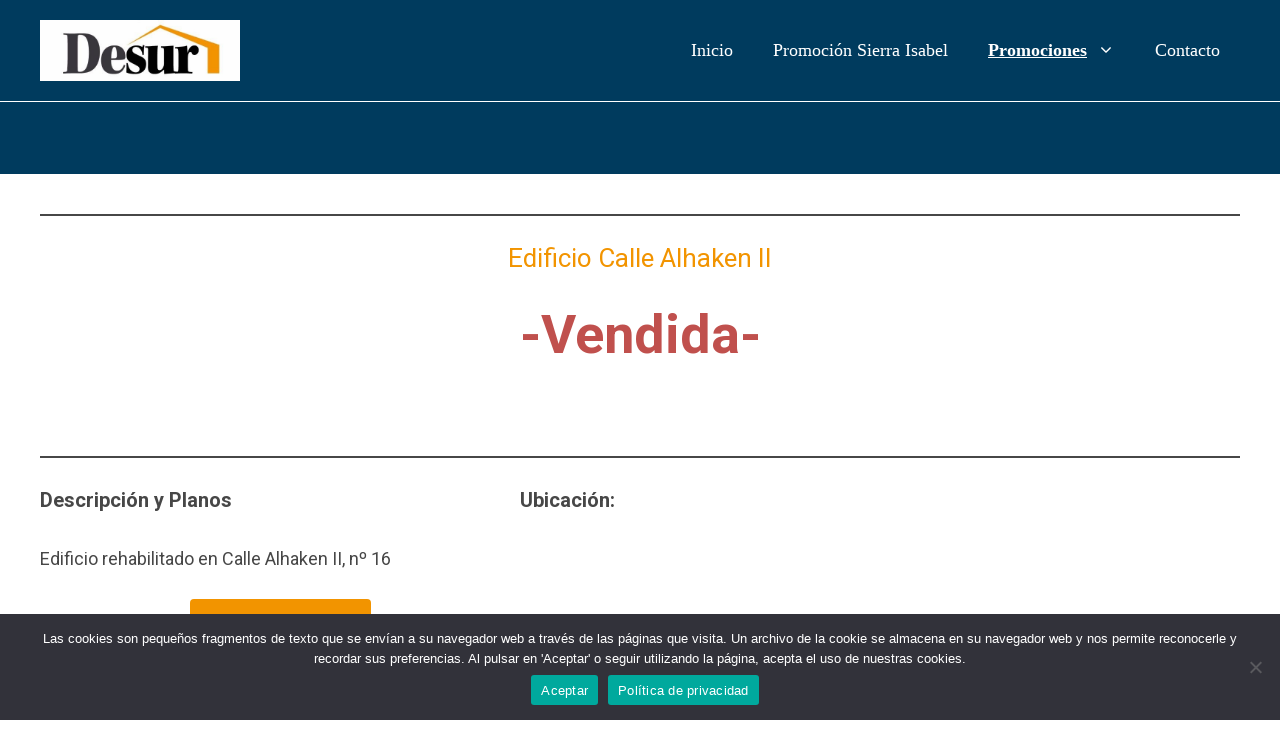

--- FILE ---
content_type: text/html; charset=utf-8
request_url: https://www.google.com/recaptcha/api2/anchor?ar=1&k=6Lfix7ElAAAAAD40V-b9y47sP0sD8uxs_j-5yAYm&co=aHR0cHM6Ly9kZXN1ci5lczo0NDM.&hl=en&v=PoyoqOPhxBO7pBk68S4YbpHZ&size=invisible&anchor-ms=20000&execute-ms=30000&cb=nxpwymxnwyvd
body_size: 48478
content:
<!DOCTYPE HTML><html dir="ltr" lang="en"><head><meta http-equiv="Content-Type" content="text/html; charset=UTF-8">
<meta http-equiv="X-UA-Compatible" content="IE=edge">
<title>reCAPTCHA</title>
<style type="text/css">
/* cyrillic-ext */
@font-face {
  font-family: 'Roboto';
  font-style: normal;
  font-weight: 400;
  font-stretch: 100%;
  src: url(//fonts.gstatic.com/s/roboto/v48/KFO7CnqEu92Fr1ME7kSn66aGLdTylUAMa3GUBHMdazTgWw.woff2) format('woff2');
  unicode-range: U+0460-052F, U+1C80-1C8A, U+20B4, U+2DE0-2DFF, U+A640-A69F, U+FE2E-FE2F;
}
/* cyrillic */
@font-face {
  font-family: 'Roboto';
  font-style: normal;
  font-weight: 400;
  font-stretch: 100%;
  src: url(//fonts.gstatic.com/s/roboto/v48/KFO7CnqEu92Fr1ME7kSn66aGLdTylUAMa3iUBHMdazTgWw.woff2) format('woff2');
  unicode-range: U+0301, U+0400-045F, U+0490-0491, U+04B0-04B1, U+2116;
}
/* greek-ext */
@font-face {
  font-family: 'Roboto';
  font-style: normal;
  font-weight: 400;
  font-stretch: 100%;
  src: url(//fonts.gstatic.com/s/roboto/v48/KFO7CnqEu92Fr1ME7kSn66aGLdTylUAMa3CUBHMdazTgWw.woff2) format('woff2');
  unicode-range: U+1F00-1FFF;
}
/* greek */
@font-face {
  font-family: 'Roboto';
  font-style: normal;
  font-weight: 400;
  font-stretch: 100%;
  src: url(//fonts.gstatic.com/s/roboto/v48/KFO7CnqEu92Fr1ME7kSn66aGLdTylUAMa3-UBHMdazTgWw.woff2) format('woff2');
  unicode-range: U+0370-0377, U+037A-037F, U+0384-038A, U+038C, U+038E-03A1, U+03A3-03FF;
}
/* math */
@font-face {
  font-family: 'Roboto';
  font-style: normal;
  font-weight: 400;
  font-stretch: 100%;
  src: url(//fonts.gstatic.com/s/roboto/v48/KFO7CnqEu92Fr1ME7kSn66aGLdTylUAMawCUBHMdazTgWw.woff2) format('woff2');
  unicode-range: U+0302-0303, U+0305, U+0307-0308, U+0310, U+0312, U+0315, U+031A, U+0326-0327, U+032C, U+032F-0330, U+0332-0333, U+0338, U+033A, U+0346, U+034D, U+0391-03A1, U+03A3-03A9, U+03B1-03C9, U+03D1, U+03D5-03D6, U+03F0-03F1, U+03F4-03F5, U+2016-2017, U+2034-2038, U+203C, U+2040, U+2043, U+2047, U+2050, U+2057, U+205F, U+2070-2071, U+2074-208E, U+2090-209C, U+20D0-20DC, U+20E1, U+20E5-20EF, U+2100-2112, U+2114-2115, U+2117-2121, U+2123-214F, U+2190, U+2192, U+2194-21AE, U+21B0-21E5, U+21F1-21F2, U+21F4-2211, U+2213-2214, U+2216-22FF, U+2308-230B, U+2310, U+2319, U+231C-2321, U+2336-237A, U+237C, U+2395, U+239B-23B7, U+23D0, U+23DC-23E1, U+2474-2475, U+25AF, U+25B3, U+25B7, U+25BD, U+25C1, U+25CA, U+25CC, U+25FB, U+266D-266F, U+27C0-27FF, U+2900-2AFF, U+2B0E-2B11, U+2B30-2B4C, U+2BFE, U+3030, U+FF5B, U+FF5D, U+1D400-1D7FF, U+1EE00-1EEFF;
}
/* symbols */
@font-face {
  font-family: 'Roboto';
  font-style: normal;
  font-weight: 400;
  font-stretch: 100%;
  src: url(//fonts.gstatic.com/s/roboto/v48/KFO7CnqEu92Fr1ME7kSn66aGLdTylUAMaxKUBHMdazTgWw.woff2) format('woff2');
  unicode-range: U+0001-000C, U+000E-001F, U+007F-009F, U+20DD-20E0, U+20E2-20E4, U+2150-218F, U+2190, U+2192, U+2194-2199, U+21AF, U+21E6-21F0, U+21F3, U+2218-2219, U+2299, U+22C4-22C6, U+2300-243F, U+2440-244A, U+2460-24FF, U+25A0-27BF, U+2800-28FF, U+2921-2922, U+2981, U+29BF, U+29EB, U+2B00-2BFF, U+4DC0-4DFF, U+FFF9-FFFB, U+10140-1018E, U+10190-1019C, U+101A0, U+101D0-101FD, U+102E0-102FB, U+10E60-10E7E, U+1D2C0-1D2D3, U+1D2E0-1D37F, U+1F000-1F0FF, U+1F100-1F1AD, U+1F1E6-1F1FF, U+1F30D-1F30F, U+1F315, U+1F31C, U+1F31E, U+1F320-1F32C, U+1F336, U+1F378, U+1F37D, U+1F382, U+1F393-1F39F, U+1F3A7-1F3A8, U+1F3AC-1F3AF, U+1F3C2, U+1F3C4-1F3C6, U+1F3CA-1F3CE, U+1F3D4-1F3E0, U+1F3ED, U+1F3F1-1F3F3, U+1F3F5-1F3F7, U+1F408, U+1F415, U+1F41F, U+1F426, U+1F43F, U+1F441-1F442, U+1F444, U+1F446-1F449, U+1F44C-1F44E, U+1F453, U+1F46A, U+1F47D, U+1F4A3, U+1F4B0, U+1F4B3, U+1F4B9, U+1F4BB, U+1F4BF, U+1F4C8-1F4CB, U+1F4D6, U+1F4DA, U+1F4DF, U+1F4E3-1F4E6, U+1F4EA-1F4ED, U+1F4F7, U+1F4F9-1F4FB, U+1F4FD-1F4FE, U+1F503, U+1F507-1F50B, U+1F50D, U+1F512-1F513, U+1F53E-1F54A, U+1F54F-1F5FA, U+1F610, U+1F650-1F67F, U+1F687, U+1F68D, U+1F691, U+1F694, U+1F698, U+1F6AD, U+1F6B2, U+1F6B9-1F6BA, U+1F6BC, U+1F6C6-1F6CF, U+1F6D3-1F6D7, U+1F6E0-1F6EA, U+1F6F0-1F6F3, U+1F6F7-1F6FC, U+1F700-1F7FF, U+1F800-1F80B, U+1F810-1F847, U+1F850-1F859, U+1F860-1F887, U+1F890-1F8AD, U+1F8B0-1F8BB, U+1F8C0-1F8C1, U+1F900-1F90B, U+1F93B, U+1F946, U+1F984, U+1F996, U+1F9E9, U+1FA00-1FA6F, U+1FA70-1FA7C, U+1FA80-1FA89, U+1FA8F-1FAC6, U+1FACE-1FADC, U+1FADF-1FAE9, U+1FAF0-1FAF8, U+1FB00-1FBFF;
}
/* vietnamese */
@font-face {
  font-family: 'Roboto';
  font-style: normal;
  font-weight: 400;
  font-stretch: 100%;
  src: url(//fonts.gstatic.com/s/roboto/v48/KFO7CnqEu92Fr1ME7kSn66aGLdTylUAMa3OUBHMdazTgWw.woff2) format('woff2');
  unicode-range: U+0102-0103, U+0110-0111, U+0128-0129, U+0168-0169, U+01A0-01A1, U+01AF-01B0, U+0300-0301, U+0303-0304, U+0308-0309, U+0323, U+0329, U+1EA0-1EF9, U+20AB;
}
/* latin-ext */
@font-face {
  font-family: 'Roboto';
  font-style: normal;
  font-weight: 400;
  font-stretch: 100%;
  src: url(//fonts.gstatic.com/s/roboto/v48/KFO7CnqEu92Fr1ME7kSn66aGLdTylUAMa3KUBHMdazTgWw.woff2) format('woff2');
  unicode-range: U+0100-02BA, U+02BD-02C5, U+02C7-02CC, U+02CE-02D7, U+02DD-02FF, U+0304, U+0308, U+0329, U+1D00-1DBF, U+1E00-1E9F, U+1EF2-1EFF, U+2020, U+20A0-20AB, U+20AD-20C0, U+2113, U+2C60-2C7F, U+A720-A7FF;
}
/* latin */
@font-face {
  font-family: 'Roboto';
  font-style: normal;
  font-weight: 400;
  font-stretch: 100%;
  src: url(//fonts.gstatic.com/s/roboto/v48/KFO7CnqEu92Fr1ME7kSn66aGLdTylUAMa3yUBHMdazQ.woff2) format('woff2');
  unicode-range: U+0000-00FF, U+0131, U+0152-0153, U+02BB-02BC, U+02C6, U+02DA, U+02DC, U+0304, U+0308, U+0329, U+2000-206F, U+20AC, U+2122, U+2191, U+2193, U+2212, U+2215, U+FEFF, U+FFFD;
}
/* cyrillic-ext */
@font-face {
  font-family: 'Roboto';
  font-style: normal;
  font-weight: 500;
  font-stretch: 100%;
  src: url(//fonts.gstatic.com/s/roboto/v48/KFO7CnqEu92Fr1ME7kSn66aGLdTylUAMa3GUBHMdazTgWw.woff2) format('woff2');
  unicode-range: U+0460-052F, U+1C80-1C8A, U+20B4, U+2DE0-2DFF, U+A640-A69F, U+FE2E-FE2F;
}
/* cyrillic */
@font-face {
  font-family: 'Roboto';
  font-style: normal;
  font-weight: 500;
  font-stretch: 100%;
  src: url(//fonts.gstatic.com/s/roboto/v48/KFO7CnqEu92Fr1ME7kSn66aGLdTylUAMa3iUBHMdazTgWw.woff2) format('woff2');
  unicode-range: U+0301, U+0400-045F, U+0490-0491, U+04B0-04B1, U+2116;
}
/* greek-ext */
@font-face {
  font-family: 'Roboto';
  font-style: normal;
  font-weight: 500;
  font-stretch: 100%;
  src: url(//fonts.gstatic.com/s/roboto/v48/KFO7CnqEu92Fr1ME7kSn66aGLdTylUAMa3CUBHMdazTgWw.woff2) format('woff2');
  unicode-range: U+1F00-1FFF;
}
/* greek */
@font-face {
  font-family: 'Roboto';
  font-style: normal;
  font-weight: 500;
  font-stretch: 100%;
  src: url(//fonts.gstatic.com/s/roboto/v48/KFO7CnqEu92Fr1ME7kSn66aGLdTylUAMa3-UBHMdazTgWw.woff2) format('woff2');
  unicode-range: U+0370-0377, U+037A-037F, U+0384-038A, U+038C, U+038E-03A1, U+03A3-03FF;
}
/* math */
@font-face {
  font-family: 'Roboto';
  font-style: normal;
  font-weight: 500;
  font-stretch: 100%;
  src: url(//fonts.gstatic.com/s/roboto/v48/KFO7CnqEu92Fr1ME7kSn66aGLdTylUAMawCUBHMdazTgWw.woff2) format('woff2');
  unicode-range: U+0302-0303, U+0305, U+0307-0308, U+0310, U+0312, U+0315, U+031A, U+0326-0327, U+032C, U+032F-0330, U+0332-0333, U+0338, U+033A, U+0346, U+034D, U+0391-03A1, U+03A3-03A9, U+03B1-03C9, U+03D1, U+03D5-03D6, U+03F0-03F1, U+03F4-03F5, U+2016-2017, U+2034-2038, U+203C, U+2040, U+2043, U+2047, U+2050, U+2057, U+205F, U+2070-2071, U+2074-208E, U+2090-209C, U+20D0-20DC, U+20E1, U+20E5-20EF, U+2100-2112, U+2114-2115, U+2117-2121, U+2123-214F, U+2190, U+2192, U+2194-21AE, U+21B0-21E5, U+21F1-21F2, U+21F4-2211, U+2213-2214, U+2216-22FF, U+2308-230B, U+2310, U+2319, U+231C-2321, U+2336-237A, U+237C, U+2395, U+239B-23B7, U+23D0, U+23DC-23E1, U+2474-2475, U+25AF, U+25B3, U+25B7, U+25BD, U+25C1, U+25CA, U+25CC, U+25FB, U+266D-266F, U+27C0-27FF, U+2900-2AFF, U+2B0E-2B11, U+2B30-2B4C, U+2BFE, U+3030, U+FF5B, U+FF5D, U+1D400-1D7FF, U+1EE00-1EEFF;
}
/* symbols */
@font-face {
  font-family: 'Roboto';
  font-style: normal;
  font-weight: 500;
  font-stretch: 100%;
  src: url(//fonts.gstatic.com/s/roboto/v48/KFO7CnqEu92Fr1ME7kSn66aGLdTylUAMaxKUBHMdazTgWw.woff2) format('woff2');
  unicode-range: U+0001-000C, U+000E-001F, U+007F-009F, U+20DD-20E0, U+20E2-20E4, U+2150-218F, U+2190, U+2192, U+2194-2199, U+21AF, U+21E6-21F0, U+21F3, U+2218-2219, U+2299, U+22C4-22C6, U+2300-243F, U+2440-244A, U+2460-24FF, U+25A0-27BF, U+2800-28FF, U+2921-2922, U+2981, U+29BF, U+29EB, U+2B00-2BFF, U+4DC0-4DFF, U+FFF9-FFFB, U+10140-1018E, U+10190-1019C, U+101A0, U+101D0-101FD, U+102E0-102FB, U+10E60-10E7E, U+1D2C0-1D2D3, U+1D2E0-1D37F, U+1F000-1F0FF, U+1F100-1F1AD, U+1F1E6-1F1FF, U+1F30D-1F30F, U+1F315, U+1F31C, U+1F31E, U+1F320-1F32C, U+1F336, U+1F378, U+1F37D, U+1F382, U+1F393-1F39F, U+1F3A7-1F3A8, U+1F3AC-1F3AF, U+1F3C2, U+1F3C4-1F3C6, U+1F3CA-1F3CE, U+1F3D4-1F3E0, U+1F3ED, U+1F3F1-1F3F3, U+1F3F5-1F3F7, U+1F408, U+1F415, U+1F41F, U+1F426, U+1F43F, U+1F441-1F442, U+1F444, U+1F446-1F449, U+1F44C-1F44E, U+1F453, U+1F46A, U+1F47D, U+1F4A3, U+1F4B0, U+1F4B3, U+1F4B9, U+1F4BB, U+1F4BF, U+1F4C8-1F4CB, U+1F4D6, U+1F4DA, U+1F4DF, U+1F4E3-1F4E6, U+1F4EA-1F4ED, U+1F4F7, U+1F4F9-1F4FB, U+1F4FD-1F4FE, U+1F503, U+1F507-1F50B, U+1F50D, U+1F512-1F513, U+1F53E-1F54A, U+1F54F-1F5FA, U+1F610, U+1F650-1F67F, U+1F687, U+1F68D, U+1F691, U+1F694, U+1F698, U+1F6AD, U+1F6B2, U+1F6B9-1F6BA, U+1F6BC, U+1F6C6-1F6CF, U+1F6D3-1F6D7, U+1F6E0-1F6EA, U+1F6F0-1F6F3, U+1F6F7-1F6FC, U+1F700-1F7FF, U+1F800-1F80B, U+1F810-1F847, U+1F850-1F859, U+1F860-1F887, U+1F890-1F8AD, U+1F8B0-1F8BB, U+1F8C0-1F8C1, U+1F900-1F90B, U+1F93B, U+1F946, U+1F984, U+1F996, U+1F9E9, U+1FA00-1FA6F, U+1FA70-1FA7C, U+1FA80-1FA89, U+1FA8F-1FAC6, U+1FACE-1FADC, U+1FADF-1FAE9, U+1FAF0-1FAF8, U+1FB00-1FBFF;
}
/* vietnamese */
@font-face {
  font-family: 'Roboto';
  font-style: normal;
  font-weight: 500;
  font-stretch: 100%;
  src: url(//fonts.gstatic.com/s/roboto/v48/KFO7CnqEu92Fr1ME7kSn66aGLdTylUAMa3OUBHMdazTgWw.woff2) format('woff2');
  unicode-range: U+0102-0103, U+0110-0111, U+0128-0129, U+0168-0169, U+01A0-01A1, U+01AF-01B0, U+0300-0301, U+0303-0304, U+0308-0309, U+0323, U+0329, U+1EA0-1EF9, U+20AB;
}
/* latin-ext */
@font-face {
  font-family: 'Roboto';
  font-style: normal;
  font-weight: 500;
  font-stretch: 100%;
  src: url(//fonts.gstatic.com/s/roboto/v48/KFO7CnqEu92Fr1ME7kSn66aGLdTylUAMa3KUBHMdazTgWw.woff2) format('woff2');
  unicode-range: U+0100-02BA, U+02BD-02C5, U+02C7-02CC, U+02CE-02D7, U+02DD-02FF, U+0304, U+0308, U+0329, U+1D00-1DBF, U+1E00-1E9F, U+1EF2-1EFF, U+2020, U+20A0-20AB, U+20AD-20C0, U+2113, U+2C60-2C7F, U+A720-A7FF;
}
/* latin */
@font-face {
  font-family: 'Roboto';
  font-style: normal;
  font-weight: 500;
  font-stretch: 100%;
  src: url(//fonts.gstatic.com/s/roboto/v48/KFO7CnqEu92Fr1ME7kSn66aGLdTylUAMa3yUBHMdazQ.woff2) format('woff2');
  unicode-range: U+0000-00FF, U+0131, U+0152-0153, U+02BB-02BC, U+02C6, U+02DA, U+02DC, U+0304, U+0308, U+0329, U+2000-206F, U+20AC, U+2122, U+2191, U+2193, U+2212, U+2215, U+FEFF, U+FFFD;
}
/* cyrillic-ext */
@font-face {
  font-family: 'Roboto';
  font-style: normal;
  font-weight: 900;
  font-stretch: 100%;
  src: url(//fonts.gstatic.com/s/roboto/v48/KFO7CnqEu92Fr1ME7kSn66aGLdTylUAMa3GUBHMdazTgWw.woff2) format('woff2');
  unicode-range: U+0460-052F, U+1C80-1C8A, U+20B4, U+2DE0-2DFF, U+A640-A69F, U+FE2E-FE2F;
}
/* cyrillic */
@font-face {
  font-family: 'Roboto';
  font-style: normal;
  font-weight: 900;
  font-stretch: 100%;
  src: url(//fonts.gstatic.com/s/roboto/v48/KFO7CnqEu92Fr1ME7kSn66aGLdTylUAMa3iUBHMdazTgWw.woff2) format('woff2');
  unicode-range: U+0301, U+0400-045F, U+0490-0491, U+04B0-04B1, U+2116;
}
/* greek-ext */
@font-face {
  font-family: 'Roboto';
  font-style: normal;
  font-weight: 900;
  font-stretch: 100%;
  src: url(//fonts.gstatic.com/s/roboto/v48/KFO7CnqEu92Fr1ME7kSn66aGLdTylUAMa3CUBHMdazTgWw.woff2) format('woff2');
  unicode-range: U+1F00-1FFF;
}
/* greek */
@font-face {
  font-family: 'Roboto';
  font-style: normal;
  font-weight: 900;
  font-stretch: 100%;
  src: url(//fonts.gstatic.com/s/roboto/v48/KFO7CnqEu92Fr1ME7kSn66aGLdTylUAMa3-UBHMdazTgWw.woff2) format('woff2');
  unicode-range: U+0370-0377, U+037A-037F, U+0384-038A, U+038C, U+038E-03A1, U+03A3-03FF;
}
/* math */
@font-face {
  font-family: 'Roboto';
  font-style: normal;
  font-weight: 900;
  font-stretch: 100%;
  src: url(//fonts.gstatic.com/s/roboto/v48/KFO7CnqEu92Fr1ME7kSn66aGLdTylUAMawCUBHMdazTgWw.woff2) format('woff2');
  unicode-range: U+0302-0303, U+0305, U+0307-0308, U+0310, U+0312, U+0315, U+031A, U+0326-0327, U+032C, U+032F-0330, U+0332-0333, U+0338, U+033A, U+0346, U+034D, U+0391-03A1, U+03A3-03A9, U+03B1-03C9, U+03D1, U+03D5-03D6, U+03F0-03F1, U+03F4-03F5, U+2016-2017, U+2034-2038, U+203C, U+2040, U+2043, U+2047, U+2050, U+2057, U+205F, U+2070-2071, U+2074-208E, U+2090-209C, U+20D0-20DC, U+20E1, U+20E5-20EF, U+2100-2112, U+2114-2115, U+2117-2121, U+2123-214F, U+2190, U+2192, U+2194-21AE, U+21B0-21E5, U+21F1-21F2, U+21F4-2211, U+2213-2214, U+2216-22FF, U+2308-230B, U+2310, U+2319, U+231C-2321, U+2336-237A, U+237C, U+2395, U+239B-23B7, U+23D0, U+23DC-23E1, U+2474-2475, U+25AF, U+25B3, U+25B7, U+25BD, U+25C1, U+25CA, U+25CC, U+25FB, U+266D-266F, U+27C0-27FF, U+2900-2AFF, U+2B0E-2B11, U+2B30-2B4C, U+2BFE, U+3030, U+FF5B, U+FF5D, U+1D400-1D7FF, U+1EE00-1EEFF;
}
/* symbols */
@font-face {
  font-family: 'Roboto';
  font-style: normal;
  font-weight: 900;
  font-stretch: 100%;
  src: url(//fonts.gstatic.com/s/roboto/v48/KFO7CnqEu92Fr1ME7kSn66aGLdTylUAMaxKUBHMdazTgWw.woff2) format('woff2');
  unicode-range: U+0001-000C, U+000E-001F, U+007F-009F, U+20DD-20E0, U+20E2-20E4, U+2150-218F, U+2190, U+2192, U+2194-2199, U+21AF, U+21E6-21F0, U+21F3, U+2218-2219, U+2299, U+22C4-22C6, U+2300-243F, U+2440-244A, U+2460-24FF, U+25A0-27BF, U+2800-28FF, U+2921-2922, U+2981, U+29BF, U+29EB, U+2B00-2BFF, U+4DC0-4DFF, U+FFF9-FFFB, U+10140-1018E, U+10190-1019C, U+101A0, U+101D0-101FD, U+102E0-102FB, U+10E60-10E7E, U+1D2C0-1D2D3, U+1D2E0-1D37F, U+1F000-1F0FF, U+1F100-1F1AD, U+1F1E6-1F1FF, U+1F30D-1F30F, U+1F315, U+1F31C, U+1F31E, U+1F320-1F32C, U+1F336, U+1F378, U+1F37D, U+1F382, U+1F393-1F39F, U+1F3A7-1F3A8, U+1F3AC-1F3AF, U+1F3C2, U+1F3C4-1F3C6, U+1F3CA-1F3CE, U+1F3D4-1F3E0, U+1F3ED, U+1F3F1-1F3F3, U+1F3F5-1F3F7, U+1F408, U+1F415, U+1F41F, U+1F426, U+1F43F, U+1F441-1F442, U+1F444, U+1F446-1F449, U+1F44C-1F44E, U+1F453, U+1F46A, U+1F47D, U+1F4A3, U+1F4B0, U+1F4B3, U+1F4B9, U+1F4BB, U+1F4BF, U+1F4C8-1F4CB, U+1F4D6, U+1F4DA, U+1F4DF, U+1F4E3-1F4E6, U+1F4EA-1F4ED, U+1F4F7, U+1F4F9-1F4FB, U+1F4FD-1F4FE, U+1F503, U+1F507-1F50B, U+1F50D, U+1F512-1F513, U+1F53E-1F54A, U+1F54F-1F5FA, U+1F610, U+1F650-1F67F, U+1F687, U+1F68D, U+1F691, U+1F694, U+1F698, U+1F6AD, U+1F6B2, U+1F6B9-1F6BA, U+1F6BC, U+1F6C6-1F6CF, U+1F6D3-1F6D7, U+1F6E0-1F6EA, U+1F6F0-1F6F3, U+1F6F7-1F6FC, U+1F700-1F7FF, U+1F800-1F80B, U+1F810-1F847, U+1F850-1F859, U+1F860-1F887, U+1F890-1F8AD, U+1F8B0-1F8BB, U+1F8C0-1F8C1, U+1F900-1F90B, U+1F93B, U+1F946, U+1F984, U+1F996, U+1F9E9, U+1FA00-1FA6F, U+1FA70-1FA7C, U+1FA80-1FA89, U+1FA8F-1FAC6, U+1FACE-1FADC, U+1FADF-1FAE9, U+1FAF0-1FAF8, U+1FB00-1FBFF;
}
/* vietnamese */
@font-face {
  font-family: 'Roboto';
  font-style: normal;
  font-weight: 900;
  font-stretch: 100%;
  src: url(//fonts.gstatic.com/s/roboto/v48/KFO7CnqEu92Fr1ME7kSn66aGLdTylUAMa3OUBHMdazTgWw.woff2) format('woff2');
  unicode-range: U+0102-0103, U+0110-0111, U+0128-0129, U+0168-0169, U+01A0-01A1, U+01AF-01B0, U+0300-0301, U+0303-0304, U+0308-0309, U+0323, U+0329, U+1EA0-1EF9, U+20AB;
}
/* latin-ext */
@font-face {
  font-family: 'Roboto';
  font-style: normal;
  font-weight: 900;
  font-stretch: 100%;
  src: url(//fonts.gstatic.com/s/roboto/v48/KFO7CnqEu92Fr1ME7kSn66aGLdTylUAMa3KUBHMdazTgWw.woff2) format('woff2');
  unicode-range: U+0100-02BA, U+02BD-02C5, U+02C7-02CC, U+02CE-02D7, U+02DD-02FF, U+0304, U+0308, U+0329, U+1D00-1DBF, U+1E00-1E9F, U+1EF2-1EFF, U+2020, U+20A0-20AB, U+20AD-20C0, U+2113, U+2C60-2C7F, U+A720-A7FF;
}
/* latin */
@font-face {
  font-family: 'Roboto';
  font-style: normal;
  font-weight: 900;
  font-stretch: 100%;
  src: url(//fonts.gstatic.com/s/roboto/v48/KFO7CnqEu92Fr1ME7kSn66aGLdTylUAMa3yUBHMdazQ.woff2) format('woff2');
  unicode-range: U+0000-00FF, U+0131, U+0152-0153, U+02BB-02BC, U+02C6, U+02DA, U+02DC, U+0304, U+0308, U+0329, U+2000-206F, U+20AC, U+2122, U+2191, U+2193, U+2212, U+2215, U+FEFF, U+FFFD;
}

</style>
<link rel="stylesheet" type="text/css" href="https://www.gstatic.com/recaptcha/releases/PoyoqOPhxBO7pBk68S4YbpHZ/styles__ltr.css">
<script nonce="yftDW7Pk-koRPHF71M_H5w" type="text/javascript">window['__recaptcha_api'] = 'https://www.google.com/recaptcha/api2/';</script>
<script type="text/javascript" src="https://www.gstatic.com/recaptcha/releases/PoyoqOPhxBO7pBk68S4YbpHZ/recaptcha__en.js" nonce="yftDW7Pk-koRPHF71M_H5w">
      
    </script></head>
<body><div id="rc-anchor-alert" class="rc-anchor-alert"></div>
<input type="hidden" id="recaptcha-token" value="[base64]">
<script type="text/javascript" nonce="yftDW7Pk-koRPHF71M_H5w">
      recaptcha.anchor.Main.init("[\x22ainput\x22,[\x22bgdata\x22,\x22\x22,\[base64]/[base64]/[base64]/[base64]/[base64]/UltsKytdPUU6KEU8MjA0OD9SW2wrK109RT4+NnwxOTI6KChFJjY0NTEyKT09NTUyOTYmJk0rMTxjLmxlbmd0aCYmKGMuY2hhckNvZGVBdChNKzEpJjY0NTEyKT09NTYzMjA/[base64]/[base64]/[base64]/[base64]/[base64]/[base64]/[base64]\x22,\[base64]\x22,\x22w71OwpvDnsOdwrgpGnTDjB4awqIeL8O2VmdvXcKWwrVKTcOUwpXDosOAAnTCosKvw4nCqAbDhcKhw63Dh8K4wr40wqpybUZUw6LChgtbfMKdw4nCicK/f8OMw4rDgMKOwplWQG1PDsKrMMKiwp0THMOYIMOHLcOcw5HDulbCvGzDqcKfwqTChsKOwoRGfMO4wrbDk0cMCR3CmygYw4EpwoUswqzCkl7CucOjw53DsmxvwrrCqcOOIz/Cm8OGw6hEwrrClR9ow5tJwrgfw7pQw5HDnsO4W8O4wrw6wqNZBcK6MMOISCXCpGjDnsO+VsKmbsK/wpx5w61hLsO1w6cpwrdow4w7CsK0w6/CtsOBY0sNw4U6wrzDjsOmLcOLw7HCqMKkwodIwpzDmsKmw6LDo8OICAYUwoFvw6g+LA5Mw4dCOsOdDcOLwppywq5Uwq3CvsKywos8JMKwwoXCrsKbG27DrcK9fxtQw5BLIF/CncO6G8OhwqLDmcK0w7rDpgUow5vCs8KTwpILw6jCggLCm8OIwrbCqsKDwqcoGyXCsExiasOuZcKaaMKCG8OkXsO7w5JQEAXDtcKWbMOWbzt3A8Krw4wLw63Cn8KKwqcww5zDicO7w7/Dtl1sQwBaVDx6Ky7Dl8Ofw4rCrcO8ZyxEADrCjsKGKklpw75ZdUhYw7QEeS9YC8K9w7/Coi8JaMOmWMOLY8K2w6Nhw7PDrTZqw5vDpsOHccKWFcKBGcO/[base64]/Do8Omw5vCpcObw6QudwVUwonDoEAqWVjCgz0qwrJPwqDDrExAwrMgLA1Ew7c1wpTDhcKww7/DkzBmwq8MCcKAw4g1BsKiwpjCtcKyacKuw5QxWGcEw7DDtsOPZQ7Dj8KLw4BIw6nDu1wIwqFARcK9wqLChsKPOcKWKRvCgQVua07CgsKdNXrDiXTDh8K6wq/[base64]/CuC1WPX/CvcOGJ8OHw5VrwrgeaMOvwpzDp8KmaT/Cpzd1w5fDtm7Dt3MVwodlw5DClFcNQyEQw7TDsX1jwqTDh8Kqw7gEwpUKw47CoMKdRgY5ICzDg118VsOpFsKhcUjDicOnenRTw7XDpcO7w6vCtmjDncKoYWdMwqlXwrfDu2HDmsOHw7fDu8KQwrnDpsKawp9PUsK+HmZRwrIza1A/w7oBwrbCi8Oqw4s1DMKeSMOxOsKdOxDCg2PDgB0Ow4bCksOmTE0halLDtR5vCmnCqMKqeXPDmC3Dk13CqXQ9w5t8YjTDkcO2ccK1w6LCgsO6w7DCpXcNEsO1WSHDp8KQw7TCkS3CgzbCrcOdTsO/Z8Kow5ZiwoXClz1uAkZ+w4NTwr1qGTdIS25Pw7o8w5l+w7jDt30OI17CicKZw5VJw4lEw4PClMK+wrfDr8K6csO6ay96w6Buw7Emw4Ulw4kYwobDqQ7CimHCo8O0w5JLHWBawoPDt8KQfsO/a3FmwqEWJww+e8O3Vy8rbcOsDMOJw6LDtcKPd0zChcK/[base64]/CgLDhGjDvcOXHcOwcBjDp8K4w5hjBwtRw7zCpsKJASPDjxEgw7XDjsKDwp7CjcKyT8OTfF9JQAhDwrcFwr14wpFOwovCoXrDrlzDoFhrw77CkEoIw5QrdF59wqLCkjTDmMOGLzxqfG3DpW/[base64]/DisKNw5FKPWZwazLCrCLDoMKHGBLDlklew7TCpgDDgDnDh8K/JFzDhkvCicO8ZWAwwoEbw7MzaMOvYnFpw43CklHCpcKpM3rCtVLClRZWwpvDnmLCscORwr3CgQNHZ8KbWcKFw6BBcsKew4UMXcOAwonCkhNfRQcFKmTDmTJ/wqQwaXgQXCQWw7gDwo7DgQRBKcOkajDDsg/CuXfDksKmUsKUw59Zdh4KwpYEc2sXcMKkS1EjwrrDuw5IwpZVZcKiHRQ0LsOjw7XDqMOAwrrDvcO/Q8O+wqssT8Kxw5DDvsOAwrTDkWsecSLDgn8+woHCmWvDgSAJwrMKCMONwpTDvMO5wpjCpcO8BVjDgAoCw4jDmMOJEMOBw5w4w5/Dh07DoyDDnFzCiW94UMOUUxbDiStcw6LDgHslwr9jw4USEEXDkMOWB8KcT8Kaa8OXe8OVc8OSQh0DDcKobsOEYG5lw7DChy3CiFbCiCTCkBDDnnhVwqYqOMKMFH8Pw4PDmgRkFmbDsUIUwo7DsW/CiMKfw7zCuls3w5XDvBgRwpzCssOewo3DqMKqajrCtcKADRYiwqwBwqlrwoTDhWfCiDzDiVNhdcKFwospXcKNwowuc1TDpMOtPEBaFMKDwpbDhkfCqSU/[base64]/DpcO+cFYrwpzCusO9G8OpfE/ChMO+w6bDkMKlw7LDlGNzwqZ7VQ4Dw51UD1JwLSbDg8O4JH/CtXTChUjDrcOWB0/[base64]/Dq8KJA0bCk8OqOUYzw7scKl/DpMOlw43DqMOXN3o7w4wcw4jDn3EPw54WVh7CjC9/wp7Ch3PCmA7CrcKxbT7DscOUw7jDkcKaw48FQTZUw6QFEcKtXMOUHmPCscK8wrHDtcK+MMOQwpskA8OewoXClMK1w7VeLsKEQsOFQBvCucOqw6EhwpBVw5vDj0LCjMO+w4bCiTPDl8Kgwq/DusKzPMOeC3piw7fCjioaLcKswr/DmcOaw7HCpMK3CsKNw4PDl8OhVMOfwpTCssKKw6bCsy0MO2J2w7bDp0PDj2IuwrUVaG9ywoE+QsORwpgEwpbDqMK8J8KtGnwZfn7CpcOJFgFCX8K1wqcpecO9w4LDlVENcsK9CcO+w7jDlj3DucOow5RqIsOEw5/DmjFwwo/Cr8ONwrgwXipYaMOtXg3Ckwk+wpo9w6LCjivCnx/DiMKlw5ITwp3CvG3ChMK9w5XClmTDp8KvbsO4w60NQ1TCgcO1SBgGwqF6wovCrMKVw73DocOmZsKUwqdzWDvDmsOGX8KdWcOUKMKowrjChSDDl8KCw7XCrQpsLmtZw7tSFFLCrsKQVSpgA3sbw7N3w6/DjMOZKG3DgsOtNFLCucO9w4XCoQbCscKUNMOYe8Opwp8Sw5d0w5rCqQDDuEzDs8KOw5xlRmd8PcKKwpnChF3Dj8K3PzDDv1sGwpjCuMOMwqw1wpPCk8OnwqHDpjnDkHkaUH7CjwMDDMKIV8O9w4wXVsOSacOsABwUw73Ct8ONRR/CicKUw6AvSC/[base64]/DvUXCr8O7WsOEw4zDuAg9RQjDr8O9wrTDkWUZL0zDlcKhYsKYw515wpjCoMKDZlXCl0zDlTHCh8K0wpjDlVI0UMOnFMOEXMKdwpJ2wr7CgQrDo8Ojwo8/KMKcecK7QcK4cMKew75ww49wwrV1YsOuwoHDpsKGwpNywoXDvcK/[base64]/[base64]/CjcKyTjszwpzDpS7CsMK4wogtwoEvMcKGNMKTAMOTen8bwpVLFcKbwqHChE/[base64]/[base64]/DtU8WF8KEdsK4wog8w7TDr8KUeRTCmnIjw54pwpfClk9xwpBhwrI7F0TDk2slKFpxw43Dm8ObNsKcAEjDuMO/w4Fmw5jDtMO+LMOjwpBiw6NTF3ESwq5zNUjChRPCkivDhFzDojjDu2ROw77DtyfDlsKCw7fCljbDsMOKYFouwrUuw5U3w4/DocO1THBcwp0swplXcMKPQMOWU8OxA3VoUcKSDhPDjcObf8KJfE5fw43Cn8Oqw6/DpMO/F2UIwoUUCAPCs0/Dq8OxUMKvw6rDpGjDh8Ozwrolw7k9wpQVwqMMw4LDkQJlw4cKNzl6wpzDscKdw7zCp8K6w4TDnsKKw5gWRmV9TMKuw7VTQG1zBjpbakXDmsKSw5Y9BsK1wpwrR8KFBFHCkyHCqMKYwrvCqQUBw4/ChVJUPMKEworDgmU9RsOxUEPCqcK2w7/DmMOkLsOPQMKcw4TCvTrCtwdyBG7DocKuVMOzwq/CqmvClMKhw5RYwrXDqBPCgBLDp8O1fsKGwpYqcMKRwo3DgMKTwpR9wqvDp3XCvBNhUmEFFH9BZcOgXkbCphjDhsOOwrzDgcOPw6kDw4zCqABIwrtdwqTDoMKDahkXHsKgXMOwfMOOwpnDscOmw6bCm1vDoAo/PMOeFsK0e8K9EMO9w6/DgWsOwpTChX1rwq0cw7Qgw4fDp8OhwrbDuw7ChHHDtMO9bz/DhCnCtMOdDV0lw4h4w5HCoMOLw6oJQT/Ci8O1MHVVKxkjIcO5wppswoRfcxIFwrEBwrHCvsOxwoDDgMOPwrFncMKkw6hCw6PDhMOcw6B3bcOpQTLDusOjwqVoLMKXwrTCrMO2c8OGw5hXw7ZPwqsxwpvDg8Kiw78qw5fCkk7DkUUGw5/DmULCuzRkTyzCkmDDkcOYw7TClXHCn8Klw47DuFnCgcOoJsKRw4HCocKwfwtxw5PDmsOpfhvDsSYowqrDolMBw7M9FVLCrjpdw4QIGi3DqQzDuk/CskRWEVEORcOGw59SJMKlHS3Dq8OpwrvDocKxbsOtYcKaw6bDnXnDmMOaRTcaw4PCoH3ChcK/KsOBKsO+w63DqMKiBsK3w6DDmcOBNsOWw7vCk8KBwpbDucObAytSw7rDjwTCv8KYw6Bed8KGw4xRWMOeOcOZAgbCtMO0A8KtdcKswqM6S8OVwoHDj0slwpotB2wkJMOODBTCrltXAMODasK7w67Ds3XDgVvDkVRDw5bCpF1vw7rCliUpMDfDtMKNw74sw7F7Cg/CoG8Wwo3ClSUMDmTChMOAwqfChWxtOMKhwoZEwoTDgcOGwpTDqsOBYsKzwqQ+ecKpacKqM8OFISx1wqfDhMKAbcK3fSccFMKrOW/DkcOAw5IleGPDolXCnRjDocOlw4vDlS/CpgvDtsONw7gGw75Cw6Y5w63CtcKywprCmjxZw6kDYWzDnMKswoNrByAHfzleSmXDosOQcyBaKx1MfMOzG8O+KsKzUz/[base64]/ClQjCpxJ7wrdFZcKnw7YawrBfw5cRGsKew63ClMOKw4ZGTVPDucO1OykaXMKNacOKd1zDlsO9AcK1JBZCbsKWaETCkMOhw5/DnMK1DAPDvMOOw6HDmcKZCBcAwo3Cq33Cm3Q5w7chAMO0w4Q/wrgqW8KSworCqAfCjx4QwoXChsKjJwfDksOBw4U0JMKDFh/DqULDp8OQw6fDmBDCpsK8RgTDqRHDqzVuXsKmw6Ajw6wfw6wTwqB8w7ICZ2NmImdWMcKGwrvDnsKvW3TCunzCpcOEw59Uwp3CtMKyew/CvCNiW8KefsOeAirCqngIMMO0Dx/CslXDom8EwoxvX1fDszZbw7U3GD3DnULDkMK9Vz7DlVTDmk7DicOQMlwrC2snwrF3woApw6xAagpbw73Ch8Kfw4bDsyA7wrskwpPDsMO+w4B2w4HCkcO/W3pQw4dINz5iwrXDl0cgXsKhwpnCqFwSd23CiBN0woDCu1M6w7LCjMOaQAc8dxPDgj3CtAgPayEHw5V9wpIHJsOEw4/[base64]/[base64]/[base64]/Ci8KDwocMRnJ2OsKEwqXCkFPDvsKcw4FGw5Fiw7XCmsORImk0AcKxBj/CiArDtsO6w4BjMnjCksKdeG/DpcOzwr4Qw6pRwqBZCnXDq8ONL8OORsK9eVBowrrDs11+LxDCr1VgL8O9NBd1wofCr8KxG2/DjsKeP8OZw77CiMOILcK5wqQWwrPDmcKFLMOCw7jCmsKzaMKfKQXCmAnCmRY4D8K8w77DuMOfw61Qw79AE8KOw5tBFW7DnDlBNcKMEsKfUwtIw6RyasOud8KVwrHCucK/wrFMbiTCksOxwq3CgxDDuA7Dt8OyHsKBwqPDkUXDkGPDqzXCtXE/wpYqS8O9w6XCr8O4w58fwpDDvsOkMQ9xw6hQR8Oif0RGwoc+wrrDs1tZeg/[base64]/w61Nw57DtEDCvcOSw61xw7LCmnpPw5xBU8KVPxjCrcKbw6fDqzXDnMKZworCsStRwqBJw40VwqopwrM3NsKOKn/Dkn7CoMOEHHfClcKzwofCpsKrJjVqwqXChEdHGiLCjHbCvmV6woA0woPCiMKsWi5qwqBQecKXNwjDsVhBc8O/wo3DsjHDucKYwqZdfCTCqV8oAFDCslAcw57ChVFYw7/[base64]/RcOvFMKmwpF8AHoWw5Rsw4PDukDDsMKtb8KMw7rDmsKfw43Clyx2dUhTw4ZZP8KxwrwwOgXDhR7DvsORwoPCosKJw5XCmMOkBEHDj8Kswo7CmV/CscKeO3jCoMOuwprDgEvCpjUPwpdCw4vDr8ONSCRCKmHCocOTwrrClcKcXMO7E8ObJcKpP8KvEMOBSyTClwscFcO7wobDnsKkwrDChjMXF8OOw4fDlcOrGkoawpPCnsKmHHnDoHAfYzLDnD8Bc8KVYT/CqQcOQSDCi8OAcW7Ck2ccw6xXIMK+bsKEwonDscOOw55Uwr3CjGDCjMKcw4jClVIFwq/CpsKgwo9GwpJzAsKNw6oJAsKEFTphw5DCn8KLw48Uwod3w4bDjcKmb8ODScOzQcKNXcK4wp0LaRXDm33CssK/[base64]/DksOkY8Oow5zDoUpjw71hf8K3w6wuYzdPOCLCvCTCkE1yScOCw6lhfcOVwo4oeC3CnXYTw7/DpcKTBMKcVMKPCMO2wpjChcO9w5NPwp0TUsO/bxLDtWZCw4bDiS3DhzYOw4AnHMOWwp9/wqLDssOnwq5+dxgSwozCqMOHMC/Cr8K1HMKBwqkCwoESM8ObRsKmIsK1wr8gJ8ODUz7CkkFcd24FwofCuHgIwozDh8KSVcKRS8OfwqPDkcO4FU/CiMOnHnNqw6zCiMOHbsOeP3rCl8K0fi3CpMK9wrttw5AxwqTDgcKNACRcAsOdUk7CkVJ5DcK/EU7CrcKNwrllayzCmUbCtXrCvkrDtzFzw498w5LCsVjCnhMFQsKEZAYBw4TCpMKtElTDhRDCi8OSw60gw7Q6w5w/aBjCsQHCiMK4w4xwwq8naH49w48DZMO6TcO2esOJwq5zwofDui87w6bDk8KEbiXCn8Oww5JTwqbCtsKbBcOZXkLDvTjDnD7CpkTCtB/CoFFJwq8Vwp3DkMOJw5wKw7EUBMOANxVdw5DCrsOww6TCpGxQw4guw4PCrcOWw5h/[base64]/[base64]/DlUvCnn8uwonCusOBbW3CqMONasKRwoQYwrPDrS1Lwp9sBFtRwq7DiGrCmMOHMcO8wpLDhMOpwq/DtwTCmMKEC8O7wrYuw7bDksKRw7jCssKUQcKaB19PR8KVKwjDrgfDtMKcMsOTwpzDpcOjPhpvwo/DjMOrwrEOw6PCrwrDlMOuw73DkcOLw5vCsMOGw4EzAHtHOgrDnG4twroXwpFBOldfIFnDj8O9w4zCpV/CgcO0LyHCsDTChMOjBsKmDzvCj8OlSsKuwr9CIH0lHsKZwpVfw6HDrhFwwqHCosKRB8KUwqQ7wp9DJsOcNxrDi8KxL8KJMD1uwo3CisKjAsOlw6sBwr0pQQBZwrXDgzEkMsObP8KvcDASw6s7w5/CusOvCsOMw4d5HcOlHsKBQiNywoLChMKVI8KHE8OUccORS8Oab8K0HjM5EMKpwpwuw7fCqMKjw6Z3ABzClcOVw5/DtjZUDgsEwobCgHwYw7/DsmfDjcKswr4/VQTCpsOnHjPDvMOhc2TCoS/Co3ZDcMKTw4/DnMK3wqVzLMK4dcKiwp02w5jCjjhdb8OeCMOGaSEww6fDhy9Tw48bJMKGGMOaHlfDkmIHDsKOwoXCqjrCg8OlbcOUI1smGXAWw5NHJirDlmETw7bDkn/DjEtaSB3Dki/DrMO/w6oLwoXDtMKUI8OkbwJiAsO0wowuaFzCkcKDZMK/wofCqlJ4asKbw6M6bcKaw5MjWT9bwox3w4/DjklKUsOwwqDDlcO1N8Kow4hgwoBhwphww6MgLiILwpHDtMO/[base64]/CjDgdwq0PE8K5w4HDmlo6eGHDpwLDo0Ntw6zCuhY0dMO2OTjCp2TCpCELZjfDv8Orw414KsK9NMKqwpRawo4WwoU4Umtqwq3Dn8K+wrTDiVlFwp/Dv2snHyZRYcO+wrDCrm3CjzQxwrDDtQA4aVkCJcKjFVfCoMKcwoLCmcKnXUPDohxLEcKzwo09A3LCjMKvwoFfBmQYWcOYwoLDsxPDrcOOwpkLViHCgUl0w6cLwqFQNcK0LCvDrgHDhcK8w6Bkwp1xHzrDj8KCX1jDocOKw7LCssKgRyU+UMKCwovClWhKTxU0woNEXE/[base64]/CnsKABgnCtcOMw5HCmwHCo8O6wpLCgsKNwpcWNm/[base64]/wpvCmEPDuWvCvQ/[base64]/[base64]/DqG5pQVYhUiDCuMONa8OneMKEEcKmPMOewrRAKw3DiMOlB1HDhsKqw4gqH8KVw4x6wpPCp21IwpzDkk4RFsOWLcKOJ8KQWkLDqX/[base64]/Ck8ODZlU8HMKiw7nDhCXClsKnw5/[base64]/DrRklTMOlYnZiw4LCoH/DjMOfGTDDkEBhwpQTw7bCtMKyw4LCuMK1e3/CpxXCmMOTw5HCkMOVPcOWw5wWw7bCusKDBBEAYyZNEMKNwpPDnUjCnlnCriAhwo06wqPCj8OnE8K2HQ/[base64]/DvRXCnW9OehwUw7XDtsO0OEbDi25aClZGL8Olw6nDg2l9w6UFw54Dw7wnwpLCgcKICC3Du8Obwr83woXDo2cNw6BNNGMUCWLDvG/DuHwWw70kesKkExA0w47CmcOswqfDqAsAAsO/w5FDX0wpwoTCocKwwrHDnMO2w4fCjsOnw5jDu8KYSzBEwp/CrB9xCgrDpMOwIMOiw6TDlMO8w4ZTw4TCvcKBwr7CgcKPCDrCgzZBw47CqX/Ds3LDmcOpw7kpbcKQbMKxAXrCuVA7w6HCl8O8wr5Hw7nDtcKzwoLDlmk/M8OowpLCkcKtw49DdsOmQVnDl8O8aQDDucKOfcKWeVhycGJGw5wQWGJ8asODf8O1w5bChMKWw4QlQ8KbU8KcEyN2dcKhwo/DrkfDqwLCgG/Cgil3OsKtJcOjwpp1wo4XwqNUYz7Cp8KDKhHDvcK3KcKCw4Nwwrt6G8K0woLCq8Oqwo3CiVLDn8KGw6TCh8KaSmfCjis/XsOdwrfDqcOswq55AlsiPR3DqjxCworCpXoNw6vCssOxw4zCtMOswq3Du2nCrcOdwqHDrzLChmTCrsKTUgp8wolYZWjCjMOhw47CvHnDhUXDh8K+NRYaw74OwpgrHwIVWSkvTTUALsOrIMO1BsKHwqDCvQnCtcOLw6VEfC4uIxnDh1saw4/ClcOzw4LCmH9YwrDDljUlw5HCml0pw44GSsOZwphdG8Opw74sGH4Rw6jDunBHAGc3X8Kgw6tCazwtJsKEdjfDnsKILlvCtcKcIcOMJRrDp8ORw7xkPcK3w6t0wqLDhnV5w4zCklTDqk/Ct8Kow5jDlyhHLMOyw4IXMTnCksKxFUQQw5VUI8OtTyBmfMOpwphwW8K1w5rDvV/[base64]/CgQ06fsODw5Ibwr7Cs2vCvDrDoDscw6hiVVnDiX/CtA44woTDrMO3cgpcw7hpKGfCvcKywpnCgUHCuyLDvgDDrcOywp9rwqNPw6XCi17Cn8KgQMKHw4Ewblxkw4Evw6NITWIIeMOGw7QBwrvDmjECw4/DvmvDhnfDplY4wpPCpMKaw5/CkCEEwpdKw7RnLcO5woPDk8KBwpzCr8O+L0Ukwo7DocKGew/CkcO4w5cQwr3Dg8OBw5AVaU3DrsOSNgPCisOTwoAlX0tiwqJKY8OJw47CqMKPI0oJw4kXXsOBw6BADw0dw7N/MBDDnMKdU1bDnlQqdsKLwpHCqcO/w6bDkMO6w6Asw6HDjMK1w498w7rDl8OWwqrDocOFWRAfw6bCgMOsw4vDgik8Oh91w7DDg8OREi/DqmPDnMOoYFHCmMO3P8KywqTDv8OXw6HCnMKcwoB+wpMkwqdFwp3Dv1nCkSrDhjDDqMKxw7fCkjdxwo5YNMKYf8KNRsOHwp3Co8O6bsKAwrEoLWhresKOPcKXwq82w6MfJsK9wp8/axNww7tZfcKowp0ew5rDi0FNRT/[base64]/DqMKZAnzCqsKLw7UDElrDjFHCksKbwojCuz8hwqfCtD/[base64]/CtXYPCMKwZMKDwoDDojbCk8K2BMOkwr/[base64]/Ds2NSw7RHJcKaMMO8wplad8KkM0Eiw7DCgR7Dt8OawokjHsKtLSMJwr4owqMFCjLDonAUw7kRw7Fkw7fCiXLCoFVmw5nDkQsqLlbClHFUwqbCqRXDr3XCucKDfkQ7w5rCjTDDhC/Di8KJw4nDkcKDwq9Lw4RUNQPDvT05w5bCuMOpIMOKwqvDmsKNwqgRDcOoIsKlwqRmw4g+czt3XxrDiMKZworCoAPCjTnDk1bDlDEpYF5HYRHCrsO4c0I2w7vCqMK9wrt1PcOfwohRQirCjBo0w4/ClcKSw6fDhGFcPg3Cgi5jwrsGaMOKw4TCpnbDtcOaw6pYwqNWwro0w7BEwqzCocKgwqTDucOSJcK7w4hPw5DDpiABU8O7K8Knw4fDh8KGwq/DncKNVcK5w7HCrilKw6FMwptLYSzDvUfDkT5ifgM+w5VGHMOyMsK1w5JHAMKBdcO3Yhg7w5zChMKpw73DkGfDjAzDjlt/w7NewrMUwoLCpRMnwrjCnB5sHsKxwqA3wqbCp8OGwp8qwq4UM8KPUXPDiip9O8KACAcGw5/ChMOtJ8KPAVolwqpQYsKPd8KewrVYwqPCrsO+X3YYwrIFw7rCuzDCpcKnRsOZESrDtMO4woRVw7wTw4jDlyDDrkdxw4Q7IiXDjRskB8KCwpbCoUwDw53Cm8OYXGh2w6/Cv8OQw4nDvcOicDpJwo0nwr7CtBodTgrDuzvCmcOQwrTClDBSBcKtPcOWwprDq1DCsnrCicKkOHArw7Z6UUfCm8OTTsKnw7nCsFTCnsO+wrF/XVs5w4TCm8Ocw6o7w7nDuDjDjgvDkh4sw6TDlMOdw7TDhsKBwrPCgjIVwrI5dsKAd0/DuwHCuXk/wq9yeyEdDcKqwqpDBhE8S2fCiQPCiMKHfcKyUGTCoBACw5IAw4DDhkoJw74/fF3Cr8Kewq9qw5XCrcO9J3QTwobDscKMw4gDGMOCw4gGw7vDi8OTwq0Ww7tUw5rCn8OCTgXDgDTCq8O6fWVxwp5UbEXCr8KtD8KAwpRjwpEHwrzDmcOGw5YXwprDocOdwrTDkklXEADDmMKHwp3DkmZYwoF5wpnCn3RQwpXCnQnDosKfw49Hw4/[base64]/DTtaDMKuXsOQw6TDmjcnEsOnM8OGw73CsEbCpcOsecKWAD7ClcKgfMK7w6c3ZwspQMKcP8OTw5jCuMK2wrBubsKsd8OCwrpyw6DDnMOBAULDliA7woluD217w7vDsA7CjsOPfXpLwpEcOlnDhMOYwo7CrsOZwo3Cm8KJwoDDsyYSwp/CkVnCuMKzwpguQAHDhcOXwpzCvsK9wq99wpPDpzAHUSLDqAjCo0wOQmLCpg4YwozCuSYSE8ODI2VQKMKJwq3ClcOww6TDkhw3GsKPI8KOEcOiwoYhD8KWKsKpwoTDthnCsMKJwpUFwqnClTBADiHDl8O5wr9WIDw/w7p3w4klb8K3wofCrGASwqETdDTCqcKFw75FwofDmsKgQsK9Xgl8NilQeMOMwo3Cp8K9WAJAw4Mcw7bDgMODw58xw5jDsCAGw6XCgTjDh2nCscKiwoEkwoXCiMOdwptWw5/DncOtwqvDgMO+TcObdEbCrFp2wqTCh8Kaw5JHw6HDt8K4w7d4EWPDqcOMwohUwq9cwo3Drz53wrhHwpjDtUtbwqB2CAXCsMKMw40nC1Iow7DCqMO2BUEIPcKFw5ESw7VCcQdrQ8OnwpIqMWhhRQAqwrxvXcOBw4AMwp4pwoDCiMKHw4dzI8KsSU/Dh8OOw6bDqsKgw5pHVcOBX8OOw4/CuDRGPsKnw7/Dn8KCwp8IwqzDmjoVZ8KBckEQE8O6w4IMOcOFWcOcHATCunB5CMK2UnbDq8O6FCrCucKnw7zDlsKgDcOYwoHDpW/CtsOzwqrDphPDjHDCkMO6UsK7w50gDzd7wpAeIyodw5jCucK+w4DDn8KkwpXDjcKIwod3YMOkwprCgcKmw6k/[base64]/[base64]/[base64]/Clm/[base64]/DmcOXwq9pS3XCiWVlwr1Mw6A0PMOfM8O5wqsGwoNJw4Bawp0QbE3DpDDCnwrDimBRwpLDncK2RcOfw7PDncKgwrzDscKdwrvDqsKqw6XDjMOHFWdbdEsswrvCtRdpVMOeJcOGAsK/woAdwoTCuz85woE2wplPwroqY0wjw5NRSFQWR8KTPcOcFFMBw5nCrsOOw4DDoD4BUsO9ATLCpsOrTsK7RnvDuMO9woM8JcOlY8Kpw6M0R8OPacK/w4Eqw4lZwp7Dr8O7wpLCu23DqMKRw79ZCMKOJMKtScKSdWfDt8OGZBJIbiMxw4wjwpXCn8Ohwog+w7PCiFwIw5DCvsOCwqLDkMOAwobCtcKFE8KiPMKXZ2ASUsOyccK4E8K9w50Nwq1/CAs0a8KWw7gPc8OOw47DrsORw5MvFxnCmcOnK8ODwqPDlGfDtjguwrk6w75AwrU5D8OycMKhw6gQdmLCuX/CuCnCq8OsRRFYZQkTw43CvktLP8KjwqEHwqAFwrzCjVrCqcOQcMKMHMKgeMOHwqkBw5sfZH9FEEggw4IPw7pBw5UBRifDgcK2VcOvw7tcwqvCs8Omw4jCuFEXwqTCucOje8Kzwp/CqcOsODHCkXbDjsKMwofDscKKR8OdMCbClcKfw53DhCzCiMKsOxjCh8OIQWEawrIrw7nDhjPDklbDs8Khw49EBF/DtAjDmMKLW8O0c8ODXsObWQ7DiUpswppZcsOCHRdGchFewoHCncKBNXDDgMO8w77DqsOhc2IRYhzDs8OqV8O/WxcFHhxDwpjCgRFrw6vDvMOcWwYsw73Dq8Kswrtrw6cHw5DCjVtpw7UjIDVVw6TDmsKEwoXCt1PDmwtkd8K1O8OSwoHDqcOjw50qHHVnUjEQV8OhcsKUPcO8Ll/CssKkTMKUC8K2wrXDsxzCuAARR2k8w4nCt8OnLADCkcKMd07CksKfSADCii7DsSzDhCLCrMO5w6Nkw6/DjmlrfTzDvsOaRcO8wrkVXxzCjcOhKhElwq0cIhZLHGAgw7fDpMK/wpB9wofDhsKeNcOKX8K7MHzCjMKUDMOPRMOFw7pPBS7Cr8OrR8KKLsOow7RWHzllwpbCrFcrScO/wq7DlsKcwo9ww6vChW5uGRtoLcK/KcKXw6USwrJAY8K3Z0xxwobCiV/DqGXCvcKew4LCv8K7wrY/w7FxEcOcw6TCmcKiV3/[base64]/CsFnCvMOpeMKkwobDmMOfw6F/wq/ClWMGBnfCjMKXw7DDsxzDvsKQwrU+BMOuMsOtYMOCw5VPw43DoEfDnXbCnE/[base64]/CnMKTw6PDl3/CtsOBwozCiwXCgMOhY8KkKgzCsWrCiR3DhMOGKXxrw47DssOow4ZnUhd+wrbCqFzDlsK2JjHCgMOEwrPCs8K8wrLDncKHwrUmw7jCkkXCkn7CgVLDl8O9MDrDqsO+JsO0d8KjMH0vwoHCtl/[base64]/Dq8OMNsKjwqR/d1TDimrDhE51AsK+L8Ofw6XDhiHDjsKoIsOFDF/CtcKFHm4VfCXCvS/ClMKyw7jDqijDghxhw4lHZCYtAnJDW8KXwq3Dnz/CjAvDtMO7w48Uwpt/w5QqZMKiK8OGwrp8J3sbP0jCoXdGUMOEwrMAwrnDssK9RMOMwqjCl8OWw5PCmcOOIMKLwoBmUcKDwqnDvsOtwqLDmsK2w6gmJcKrXMOow5DDqsK/w5NPwpLDrcOpajE5ATpgw6hXY1wSw7ozwqwTSF/CsMOww4xGwqQCZi7CscKDVFHCr0EcwrrCi8O4dS/CvH4IwoLDu8Kgw4rDgcKMwp88w5hqBxtUMMKlw73DjhvDjGZWBHDDrMOiQsKBwrvDlcKlw4HCqsKlw4jClCh3w5hYC8K7UsKHw7zDgkRGwrh4VsO3DMOiw4/Cn8OfwpBdOsK5wqoUJMK5XQdDwpDCpsOiwoHDnA03Vk1TRsKuwp7DiD5Yw6EzA8OowrlMasKvw7vDkTZSwq8xwodRwqI+wrzChE/CiMK6KiLDumnCqMOUTXjDv8KoYBnCjMOUVXgTw7nCrHLDkMOAdsKjHCLDocOUwrzDtsKhwr/CoHg2cmF5TMKtCk9hwpphLMOOwrc8Ikhnw63CnzM3PAYmw7rDoMOxOMOywrZDwpluwoI0wpLDhyhUNDVVIgh0ATfCisOjXDRSHVDDhEzDkAfDpsO7Il9CGH8sf8KRw5DDnENVEzYJw6bCosOLLcOvwqQiVsOHZHAfFwHCosKsKG/ClCVFGMKkw4jCksKiCsKwCMODMhvDicOZwpfDvwLDsXxoe8KiwqbDkcOaw79Fw6Ubw5rCmVbDmTZqJMOLwo3ClcKuAEtlesKew6NIwq/DpVXCoMK/[base64]/DtsKoYljDs8KkP0vCpC9/Q8OQa1bCmsKzwojCrHI3R8OJbcK2wrlIwqLCgMOsPQ8iwpzDoMO1wpUONy3Ck8KwwohUw6bCgcOOAcOBXScIw7jCgcOUw6FSwrPCs3DDvzMndMOxwqoRWEQFHsOJcMKUwo3DssKpw53DucKVw4BgwoHCjMOwHcKYF8OaYR/DrsONwrxCw78twroEBy3CvC7CpAhdE8OnL1vDqMKWDcKyYGrCsMOoQcO8ZmrCvcOSayHCrzTDtMK/[base64]/[base64]/Dy5VAsOtw4dPw5bDqsKKwoZrwprDjg8AwozCmg3ClcKLwr5ySWHCv3DDhHzCsknDh8Owwp1Cw6bCuH1gUsKhYx3Ckjh9AALCtCzDu8OIw6jCuMOVwpjDkwjCmVYRX8O8worCrMO4fcKpw75vwozCusK2wqpUwo4xw6FRbsORwpdWaMO3w7ALw5VETsKFw580w6/DuFsGwoPDk8OtUSnCtBxCDx/ClMO+e8KOw7TDrMOjwqcpLUnDq8O+w6HCn8KMe8KaHwfDqHtDwrxOw5LCq8OMwozChMKTBsKiw4JZw6MUwojCusKDfFhhGyh1wpktwo4Pw6vCj8K6w7/DtxHDvkrDpcK7MyHCrMOTXMOHXcODZcO8NXjDn8OiwpFiwrjCl0w0PAfCpMKgw4IBa8KNVm/ChSTDg192woEkSyBWwpE/YMOJASXCsA/DkMOhw7dowrkVw7TCuVfDmMKvwqR4w7JcwrVVw701X3vCn8KgwoUyAsK+R8OSwrpaXjBANBswX8KDw7pnw7zDl0hMwpzDg0YAe8KyPMKIQcKPYsKRw51RGcKgwp4RwpnDuh1Ewqp/GcKdwqINDB1xwrM9Dk7DhGNbwp9kOMOVw6zCrMOFNkNjwrxmPyzCpi/DkcKLw7U1wqNCw7vDqUfCtMOswpzDusO2d0Zcw5TDoF3DosOPABrDq8OtEMKMw53CqGvCmcO0CcORBzzDnitkw7DDq8KDYMOBwr/Cr8O2w5rCqDYLw4PCujgWwrpIwqpLworCq8ONB0zDlHtYbDoPVRlOPMOcwqY2HcOtw7dEw6bDncKZAMO2wq5xDQk2w6RNHT9UwoIcK8OXDSkZwqPDjcKZwp4eccOkSMOQw4DCuMKowolmwoDDo8O5GsKgw7jCvn/[base64]/T8OvBsO0X8KkFcKYwrYEwpAWwqkEwqZ0dsKOR2vCm8KwTTIZbR4oAsOjRcKGHcKzwo1keHbDvlTCmkXDv8OMw4J/XTTDt8KgwqTCksOpwozCr8O9w5V5QsKzEQswwrvCvsOAYFLClXFqccKoCWfDmsK2woxvMcKtw7psw5nDmsOxHAUyw4XCn8KoNFkSw5vDigrDr2PDocObDMO2My8bw7PDjgjDlRXDpRlxw7RYFsOdwrLDmg4ewpZHwpQ1a8OLwp4JNSTDpjPDt8Olwot/aMOLwpRhw5FYw7plw7dXw6ITwoXCt8OKA0nCqyF/w4wuw6LDg0fDuwl0w65Kwr9bw64kwobCsAErNsKwQ8O5wr7Cr8OIwrs+wpfDhcOBw5DDjkcmw6IOw4zDrSHDp3rDjEHCoHHCg8Ozw5XDvsOSQ3RxwrE9w7zDiEzCkMO4wr3Dkhp6IF/Dv8K7f3weCMKsdQpUwqjCuiLCucKrP1nChsK/BsO5w5PCrMOhw6XDj8KcwrXCjw5gwr4gPcKCwpIaw7NZw5/CpyHDoMOScGTChsKQaFjDrcOhX1sjK8O4R8Kzwo/CiMO2w73DsRsJNFPDocKpwpxkwonDulrCksKYw5bDlMO8woAnw77Dk8K0RizDlgUAUz/DonBiw5VFPmrDvTLCpcKraybDosK+wqoYMwpeH8KSAcONw5TDv8K9wobClG0rZWLCjsOSJcKgw4x7fH/Cj8K4wrbDv04tfQjDucOmWcKAwrPCoi5Zw6scwoHCv8O0UcO8w5vCp13CljoKw6vDhhASwpTDlcKqwpnCl8KfbMOgwrHChWfCvEzCuU90wp3DkHXDr8KpHHwiR8Oaw4LDvgxZJhPDtcOODsKEwo3DsgbDmMOTDMO0AUJLa8O/dcOxeg0uWcKPccKMwpTDm8KKwrHCvFdOw7x/wrzDvMOPGsOMXcObNMKdO8KgcsOow4DComHDkXXDtmM9PsOXw4HCtcOAwojDncOiRMKSwpXDlV0bE2nCgQXDp0BsWMKWwoXDvAjDuiApFcOqwr5CwrZmWhfCjn4fdsKzwoTCrsOxw5kcXcKlJcK2w5p2wqkJwrLCiMKiwqkfXmLCssK9wpksw4AEOcOLYMK/w53DgAUiPcOqFsOxw7nDnsObFzhQw6PDrB7DjXPClAFKI08EOhzDmMOoNxcDwofCgEPCgSLCnMOiwp/Dm8KIYi3DliHDgSUralnCuhjCtEHCucO1Ex3CpsKsw47DiiNQw7UDwrHDkRTCuMKfBcK2w5bDoMOswqDCtRdpw6/[base64]/DpsOxJ0HCtMOJw5XDkMKyw6hfRsK2LcK3BsO/[base64]/CpTPClcKXJcOeKMOoMSzCsWg3FMKvw4HCisOkwr1+w7zCvsKdI8OXJXs+L8KILgdwbm/CmcKjw7orwp/DtwfDh8KZeMKtw5QfRMKtw5DCuMKdW3XDp0LCqcOjUMOPw4vDsz/CiQQzLcOUAcKEwoDDlh7Dn8K4wonCuMK7wqgIGxvCvcOHAEw3acKvwoAUw7s/[base64]/Cjm3DgsKSDsOOIcKrw5gwbsKqU8OSwrdlwqAaBnI/VsOGU2/[base64]/wpnCmHMMw7kMwrNFM8OYwrQwTCPCpsK/[base64]/DrMOHwqlBQ8K4e33DvcOPHcK8BQooV8ORTis/DTU+wo7DusKDFcOvwq0HOVnDvTrCuMKXYV0WwqECX8OYMzPCtMKoTwVSw6vDqcKfOEtVNcKwwrx3Nwl6FMKwfw/CoFvDiC1jYkHDrAUjw51Vwo8cKwAgd1PDkMOSwpdOLMOEJQZvDMKBeyZjwooNwoXDpG1CRkrDggDDncKtOcKmwp/CjCRoa8Oow5xUVsKtPybDvVgrOHIuLALDs8OBw4vCpMKhwr7Dq8KUfsKGGBcdwqHDgzZDwpVtHMK3fUvDmMKVwqjChsOfw6vCrMOANsK2N8O3w4PCgB/Co8Kfw75RZ0lNwpPDgMOOQsOyO8KUFcKUwpUkDm5GRSZsflzCuCnDv1DCgcKrw6HCk0/DvsOdRMKgcsOyNWkkwrQVB3QFwpU3wpLCjMOkwoNOSVjDv8OkwpXClBnDkMOlwr18Q8O/[base64]/[base64]/[base64]/CpALDo8OPC057ZTNfw6LDpR3DicKoNsOWPMO6wpjCusO1EcK+w4/DigvDncO0csK3O07DgA48wotww4ZnEsK1w73CiSgTw5ZzGyMxwoDCvnLCiMOKdMO8wr/[base64]/CjWZEWB3CnsOccMK8w4XCpCfCicObwrPCm8OUAn51aMOYwr8swoDChMKKwovCuBDDvsK2wr4JWMO1woFBT8K4wr16NcKvKcKPw7pbL8K9G8OcwpTDn1Umw6tew5d7\x22],null,[\x22conf\x22,null,\x226Lfix7ElAAAAAD40V-b9y47sP0sD8uxs_j-5yAYm\x22,0,null,null,null,1,[21,125,63,73,95,87,41,43,42,83,102,105,109,121],[1017145,362],0,null,null,null,null,0,null,0,null,700,1,null,0,\[base64]/76lBhnEnQkZnOKMAhnM8xEZ\x22,0,0,null,null,1,null,0,0,null,null,null,0],\x22https://desur.es:443\x22,null,[3,1,1],null,null,null,1,3600,[\x22https://www.google.com/intl/en/policies/privacy/\x22,\x22https://www.google.com/intl/en/policies/terms/\x22],\x22vEPbCLlUl44rdjsjm12vaHUobnCzTiktyfMNKNb84sE\\u003d\x22,1,0,null,1,1769247584374,0,0,[220,144,6,155,86],null,[103,72,165,206],\x22RC-3GQkhfwqA4n3yg\x22,null,null,null,null,null,\x220dAFcWeA7kARJmEc5eOdzxyagctSMZGHotdaFBGgWe4CpmjAN13YqhcYwD6v9IdGkqLfFqw_8VBKW7VHkd2YTWJY6sM-A3-CIt0A\x22,1769330384346]");
    </script></body></html>

--- FILE ---
content_type: text/css
request_url: https://desur.es/wp-content/themes/desur/style.css?ver=1633685810
body_size: 103
content:
/*
 Theme Name:   Desur
 Theme URI:    https://generatepress.com
 Description:  Tema Desur
 Author:       EPL
 Author URI:   https://www.elprimerodelalista.es
 Template:     generatepress
 Version:      0.1
*/